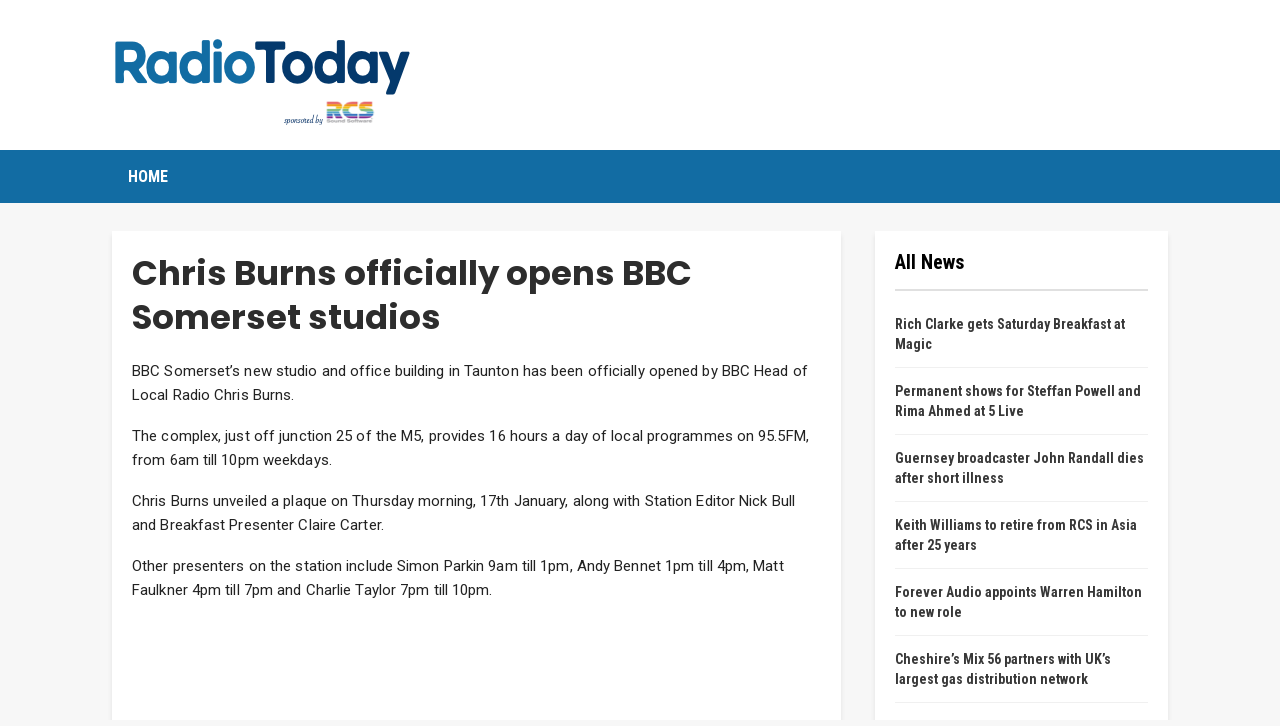

--- FILE ---
content_type: text/html; charset=UTF-8
request_url: https://www.radiotoday.uk/2019/01/chris-burns-officially-opens-bbc-somerset-studios/
body_size: 10309
content:
	<!DOCTYPE html>
		<!--[if IE 8]>
	<html class="ie ie8" lang="en-GB"> <![endif]-->
	<!--[if IE 9]>
	<html class="ie ie9" lang="en-GB"> <![endif]-->
	<!--[if gt IE 9]><!-->
<html lang="en-GB"> <!--<![endif]-->
	<head>
				<meta charset="UTF-8">
		<meta http-equiv="X-UA-Compatible" content="IE=edge">
		<meta name="viewport" content="width=device-width, initial-scale=1.0">
		<link rel="pingback" href="https://www.radiotoday.uk/xmlrpc.php"/>

		<title>Chris Burns officially opens BBC Somerset studios &#8211; RadioToday</title>
<meta name='robots' content='max-image-preview:large' />

<!-- Better Open Graph, Schema.org & Twitter Integration -->
<meta property="og:locale" content="en_gb"/>
<meta property="og:site_name" content="RadioToday"/>
<meta property="og:url" content="https://www.radiotoday.uk/2019/01/chris-burns-officially-opens-bbc-somerset-studios/"/>
<meta property="og:title" content="Chris Burns officially opens BBC Somerset studios"/>
<meta property="article:section" content="Top"/>
<meta property="article:tag" content="bbc somerset"/>
<meta property="og:description" content="BBC Somerset&#039;s new studio and office building in Taunton has been officially opened by BBC Head of Local Radio Chris Burns.
"/>
<meta property="og:type" content="article"/>
<meta name="twitter:card" content="summary"/>
<meta name="twitter:url" content="https://www.radiotoday.uk/2019/01/chris-burns-officially-opens-bbc-somerset-studios/"/>
<meta name="twitter:title" content="Chris Burns officially opens BBC Somerset studios"/>
<meta name="twitter:description" content="BBC Somerset&#039;s new studio and office building in Taunton has been officially opened by BBC Head of Local Radio Chris Burns.
"/>
<!-- / Better Open Graph, Schema.org & Twitter Integration. -->
<link rel='dns-prefetch' href='//fonts.googleapis.com' />
<link rel="alternate" type="application/rss+xml" title="RadioToday &raquo; Feed" href="https://www.radiotoday.uk/feed/" />
<link rel="alternate" type="application/rss+xml" title="RadioToday &raquo; Comments Feed" href="https://www.radiotoday.uk/comments/feed/" />
<link rel="alternate" type="application/rss+xml" title="RadioToday &raquo; Chris Burns officially opens BBC Somerset studios Comments Feed" href="https://www.radiotoday.uk/2019/01/chris-burns-officially-opens-bbc-somerset-studios/feed/" />
<script type="text/javascript">
window._wpemojiSettings = {"baseUrl":"https:\/\/s.w.org\/images\/core\/emoji\/14.0.0\/72x72\/","ext":".png","svgUrl":"https:\/\/s.w.org\/images\/core\/emoji\/14.0.0\/svg\/","svgExt":".svg","source":{"concatemoji":"https:\/\/www.radiotoday.uk\/wp-includes\/js\/wp-emoji-release.min.js?ver=6.1"}};
/*! This file is auto-generated */
!function(e,a,t){var n,r,o,i=a.createElement("canvas"),p=i.getContext&&i.getContext("2d");function s(e,t){var a=String.fromCharCode,e=(p.clearRect(0,0,i.width,i.height),p.fillText(a.apply(this,e),0,0),i.toDataURL());return p.clearRect(0,0,i.width,i.height),p.fillText(a.apply(this,t),0,0),e===i.toDataURL()}function c(e){var t=a.createElement("script");t.src=e,t.defer=t.type="text/javascript",a.getElementsByTagName("head")[0].appendChild(t)}for(o=Array("flag","emoji"),t.supports={everything:!0,everythingExceptFlag:!0},r=0;r<o.length;r++)t.supports[o[r]]=function(e){if(p&&p.fillText)switch(p.textBaseline="top",p.font="600 32px Arial",e){case"flag":return s([127987,65039,8205,9895,65039],[127987,65039,8203,9895,65039])?!1:!s([55356,56826,55356,56819],[55356,56826,8203,55356,56819])&&!s([55356,57332,56128,56423,56128,56418,56128,56421,56128,56430,56128,56423,56128,56447],[55356,57332,8203,56128,56423,8203,56128,56418,8203,56128,56421,8203,56128,56430,8203,56128,56423,8203,56128,56447]);case"emoji":return!s([129777,127995,8205,129778,127999],[129777,127995,8203,129778,127999])}return!1}(o[r]),t.supports.everything=t.supports.everything&&t.supports[o[r]],"flag"!==o[r]&&(t.supports.everythingExceptFlag=t.supports.everythingExceptFlag&&t.supports[o[r]]);t.supports.everythingExceptFlag=t.supports.everythingExceptFlag&&!t.supports.flag,t.DOMReady=!1,t.readyCallback=function(){t.DOMReady=!0},t.supports.everything||(n=function(){t.readyCallback()},a.addEventListener?(a.addEventListener("DOMContentLoaded",n,!1),e.addEventListener("load",n,!1)):(e.attachEvent("onload",n),a.attachEvent("onreadystatechange",function(){"complete"===a.readyState&&t.readyCallback()})),(e=t.source||{}).concatemoji?c(e.concatemoji):e.wpemoji&&e.twemoji&&(c(e.twemoji),c(e.wpemoji)))}(window,document,window._wpemojiSettings);
</script>
<style type="text/css">
img.wp-smiley,
img.emoji {
	display: inline !important;
	border: none !important;
	box-shadow: none !important;
	height: 1em !important;
	width: 1em !important;
	margin: 0 0.07em !important;
	vertical-align: -0.1em !important;
	background: none !important;
	padding: 0 !important;
}
</style>
	<link rel='stylesheet' id='wp-block-library-css' href='https://www.radiotoday.uk/wp-includes/css/dist/block-library/style.min.css?ver=6.1' type='text/css' media='all' />
<link rel='stylesheet' id='classic-theme-styles-css' href='https://www.radiotoday.uk/wp-includes/css/classic-themes.min.css?ver=1' type='text/css' media='all' />
<style id='global-styles-inline-css' type='text/css'>
body{--wp--preset--color--black: #000000;--wp--preset--color--cyan-bluish-gray: #abb8c3;--wp--preset--color--white: #ffffff;--wp--preset--color--pale-pink: #f78da7;--wp--preset--color--vivid-red: #cf2e2e;--wp--preset--color--luminous-vivid-orange: #ff6900;--wp--preset--color--luminous-vivid-amber: #fcb900;--wp--preset--color--light-green-cyan: #7bdcb5;--wp--preset--color--vivid-green-cyan: #00d084;--wp--preset--color--pale-cyan-blue: #8ed1fc;--wp--preset--color--vivid-cyan-blue: #0693e3;--wp--preset--color--vivid-purple: #9b51e0;--wp--preset--gradient--vivid-cyan-blue-to-vivid-purple: linear-gradient(135deg,rgba(6,147,227,1) 0%,rgb(155,81,224) 100%);--wp--preset--gradient--light-green-cyan-to-vivid-green-cyan: linear-gradient(135deg,rgb(122,220,180) 0%,rgb(0,208,130) 100%);--wp--preset--gradient--luminous-vivid-amber-to-luminous-vivid-orange: linear-gradient(135deg,rgba(252,185,0,1) 0%,rgba(255,105,0,1) 100%);--wp--preset--gradient--luminous-vivid-orange-to-vivid-red: linear-gradient(135deg,rgba(255,105,0,1) 0%,rgb(207,46,46) 100%);--wp--preset--gradient--very-light-gray-to-cyan-bluish-gray: linear-gradient(135deg,rgb(238,238,238) 0%,rgb(169,184,195) 100%);--wp--preset--gradient--cool-to-warm-spectrum: linear-gradient(135deg,rgb(74,234,220) 0%,rgb(151,120,209) 20%,rgb(207,42,186) 40%,rgb(238,44,130) 60%,rgb(251,105,98) 80%,rgb(254,248,76) 100%);--wp--preset--gradient--blush-light-purple: linear-gradient(135deg,rgb(255,206,236) 0%,rgb(152,150,240) 100%);--wp--preset--gradient--blush-bordeaux: linear-gradient(135deg,rgb(254,205,165) 0%,rgb(254,45,45) 50%,rgb(107,0,62) 100%);--wp--preset--gradient--luminous-dusk: linear-gradient(135deg,rgb(255,203,112) 0%,rgb(199,81,192) 50%,rgb(65,88,208) 100%);--wp--preset--gradient--pale-ocean: linear-gradient(135deg,rgb(255,245,203) 0%,rgb(182,227,212) 50%,rgb(51,167,181) 100%);--wp--preset--gradient--electric-grass: linear-gradient(135deg,rgb(202,248,128) 0%,rgb(113,206,126) 100%);--wp--preset--gradient--midnight: linear-gradient(135deg,rgb(2,3,129) 0%,rgb(40,116,252) 100%);--wp--preset--duotone--dark-grayscale: url('#wp-duotone-dark-grayscale');--wp--preset--duotone--grayscale: url('#wp-duotone-grayscale');--wp--preset--duotone--purple-yellow: url('#wp-duotone-purple-yellow');--wp--preset--duotone--blue-red: url('#wp-duotone-blue-red');--wp--preset--duotone--midnight: url('#wp-duotone-midnight');--wp--preset--duotone--magenta-yellow: url('#wp-duotone-magenta-yellow');--wp--preset--duotone--purple-green: url('#wp-duotone-purple-green');--wp--preset--duotone--blue-orange: url('#wp-duotone-blue-orange');--wp--preset--font-size--small: 13px;--wp--preset--font-size--medium: 20px;--wp--preset--font-size--large: 36px;--wp--preset--font-size--x-large: 42px;--wp--preset--spacing--20: 0.44rem;--wp--preset--spacing--30: 0.67rem;--wp--preset--spacing--40: 1rem;--wp--preset--spacing--50: 1.5rem;--wp--preset--spacing--60: 2.25rem;--wp--preset--spacing--70: 3.38rem;--wp--preset--spacing--80: 5.06rem;}:where(.is-layout-flex){gap: 0.5em;}body .is-layout-flow > .alignleft{float: left;margin-inline-start: 0;margin-inline-end: 2em;}body .is-layout-flow > .alignright{float: right;margin-inline-start: 2em;margin-inline-end: 0;}body .is-layout-flow > .aligncenter{margin-left: auto !important;margin-right: auto !important;}body .is-layout-constrained > .alignleft{float: left;margin-inline-start: 0;margin-inline-end: 2em;}body .is-layout-constrained > .alignright{float: right;margin-inline-start: 2em;margin-inline-end: 0;}body .is-layout-constrained > .aligncenter{margin-left: auto !important;margin-right: auto !important;}body .is-layout-constrained > :where(:not(.alignleft):not(.alignright):not(.alignfull)){max-width: var(--wp--style--global--content-size);margin-left: auto !important;margin-right: auto !important;}body .is-layout-constrained > .alignwide{max-width: var(--wp--style--global--wide-size);}body .is-layout-flex{display: flex;}body .is-layout-flex{flex-wrap: wrap;align-items: center;}body .is-layout-flex > *{margin: 0;}:where(.wp-block-columns.is-layout-flex){gap: 2em;}.has-black-color{color: var(--wp--preset--color--black) !important;}.has-cyan-bluish-gray-color{color: var(--wp--preset--color--cyan-bluish-gray) !important;}.has-white-color{color: var(--wp--preset--color--white) !important;}.has-pale-pink-color{color: var(--wp--preset--color--pale-pink) !important;}.has-vivid-red-color{color: var(--wp--preset--color--vivid-red) !important;}.has-luminous-vivid-orange-color{color: var(--wp--preset--color--luminous-vivid-orange) !important;}.has-luminous-vivid-amber-color{color: var(--wp--preset--color--luminous-vivid-amber) !important;}.has-light-green-cyan-color{color: var(--wp--preset--color--light-green-cyan) !important;}.has-vivid-green-cyan-color{color: var(--wp--preset--color--vivid-green-cyan) !important;}.has-pale-cyan-blue-color{color: var(--wp--preset--color--pale-cyan-blue) !important;}.has-vivid-cyan-blue-color{color: var(--wp--preset--color--vivid-cyan-blue) !important;}.has-vivid-purple-color{color: var(--wp--preset--color--vivid-purple) !important;}.has-black-background-color{background-color: var(--wp--preset--color--black) !important;}.has-cyan-bluish-gray-background-color{background-color: var(--wp--preset--color--cyan-bluish-gray) !important;}.has-white-background-color{background-color: var(--wp--preset--color--white) !important;}.has-pale-pink-background-color{background-color: var(--wp--preset--color--pale-pink) !important;}.has-vivid-red-background-color{background-color: var(--wp--preset--color--vivid-red) !important;}.has-luminous-vivid-orange-background-color{background-color: var(--wp--preset--color--luminous-vivid-orange) !important;}.has-luminous-vivid-amber-background-color{background-color: var(--wp--preset--color--luminous-vivid-amber) !important;}.has-light-green-cyan-background-color{background-color: var(--wp--preset--color--light-green-cyan) !important;}.has-vivid-green-cyan-background-color{background-color: var(--wp--preset--color--vivid-green-cyan) !important;}.has-pale-cyan-blue-background-color{background-color: var(--wp--preset--color--pale-cyan-blue) !important;}.has-vivid-cyan-blue-background-color{background-color: var(--wp--preset--color--vivid-cyan-blue) !important;}.has-vivid-purple-background-color{background-color: var(--wp--preset--color--vivid-purple) !important;}.has-black-border-color{border-color: var(--wp--preset--color--black) !important;}.has-cyan-bluish-gray-border-color{border-color: var(--wp--preset--color--cyan-bluish-gray) !important;}.has-white-border-color{border-color: var(--wp--preset--color--white) !important;}.has-pale-pink-border-color{border-color: var(--wp--preset--color--pale-pink) !important;}.has-vivid-red-border-color{border-color: var(--wp--preset--color--vivid-red) !important;}.has-luminous-vivid-orange-border-color{border-color: var(--wp--preset--color--luminous-vivid-orange) !important;}.has-luminous-vivid-amber-border-color{border-color: var(--wp--preset--color--luminous-vivid-amber) !important;}.has-light-green-cyan-border-color{border-color: var(--wp--preset--color--light-green-cyan) !important;}.has-vivid-green-cyan-border-color{border-color: var(--wp--preset--color--vivid-green-cyan) !important;}.has-pale-cyan-blue-border-color{border-color: var(--wp--preset--color--pale-cyan-blue) !important;}.has-vivid-cyan-blue-border-color{border-color: var(--wp--preset--color--vivid-cyan-blue) !important;}.has-vivid-purple-border-color{border-color: var(--wp--preset--color--vivid-purple) !important;}.has-vivid-cyan-blue-to-vivid-purple-gradient-background{background: var(--wp--preset--gradient--vivid-cyan-blue-to-vivid-purple) !important;}.has-light-green-cyan-to-vivid-green-cyan-gradient-background{background: var(--wp--preset--gradient--light-green-cyan-to-vivid-green-cyan) !important;}.has-luminous-vivid-amber-to-luminous-vivid-orange-gradient-background{background: var(--wp--preset--gradient--luminous-vivid-amber-to-luminous-vivid-orange) !important;}.has-luminous-vivid-orange-to-vivid-red-gradient-background{background: var(--wp--preset--gradient--luminous-vivid-orange-to-vivid-red) !important;}.has-very-light-gray-to-cyan-bluish-gray-gradient-background{background: var(--wp--preset--gradient--very-light-gray-to-cyan-bluish-gray) !important;}.has-cool-to-warm-spectrum-gradient-background{background: var(--wp--preset--gradient--cool-to-warm-spectrum) !important;}.has-blush-light-purple-gradient-background{background: var(--wp--preset--gradient--blush-light-purple) !important;}.has-blush-bordeaux-gradient-background{background: var(--wp--preset--gradient--blush-bordeaux) !important;}.has-luminous-dusk-gradient-background{background: var(--wp--preset--gradient--luminous-dusk) !important;}.has-pale-ocean-gradient-background{background: var(--wp--preset--gradient--pale-ocean) !important;}.has-electric-grass-gradient-background{background: var(--wp--preset--gradient--electric-grass) !important;}.has-midnight-gradient-background{background: var(--wp--preset--gradient--midnight) !important;}.has-small-font-size{font-size: var(--wp--preset--font-size--small) !important;}.has-medium-font-size{font-size: var(--wp--preset--font-size--medium) !important;}.has-large-font-size{font-size: var(--wp--preset--font-size--large) !important;}.has-x-large-font-size{font-size: var(--wp--preset--font-size--x-large) !important;}
.wp-block-navigation a:where(:not(.wp-element-button)){color: inherit;}
:where(.wp-block-columns.is-layout-flex){gap: 2em;}
.wp-block-pullquote{font-size: 1.5em;line-height: 1.6;}
</style>
<link rel='stylesheet' id='better-framework-main-fonts-css' href='https://fonts.googleapis.com/css?family=Poppins:400,700,800%7CRoboto+Condensed:300,400,700%7CRoboto:400,500%7CLato:400' type='text/css' media='all' />
<script type='text/javascript' src='https://www.radiotoday.uk/wp-includes/js/jquery/jquery.min.js?ver=3.6.1' id='jquery-core-js'></script>
<script type='text/javascript' src='https://www.radiotoday.uk/wp-includes/js/jquery/jquery-migrate.min.js?ver=3.3.2' id='jquery-migrate-js'></script>
<!--[if lt IE 9]>
<script type='text/javascript' src='https://www.radiotoday.uk/wp-content/plugins/better-post-views/includes/libs/better-framework/assets/js/html5shiv.min.js?ver=3.10.17' id='bf-html5shiv-js'></script>
<![endif]-->
<!--[if lt IE 9]>
<script type='text/javascript' src='https://www.radiotoday.uk/wp-content/plugins/better-post-views/includes/libs/better-framework/assets/js/respond.min.js?ver=3.10.17' id='bf-respond-js'></script>
<![endif]-->
<link rel="https://api.w.org/" href="https://www.radiotoday.uk/wp-json/" /><link rel="alternate" type="application/json" href="https://www.radiotoday.uk/wp-json/wp/v2/posts/216502" /><link rel="EditURI" type="application/rsd+xml" title="RSD" href="https://www.radiotoday.uk/xmlrpc.php?rsd" />
<link rel="wlwmanifest" type="application/wlwmanifest+xml" href="https://www.radiotoday.uk/wp-includes/wlwmanifest.xml" />
<meta name="generator" content="WordPress 6.1" />
<link rel="canonical" href="https://www.radiotoday.uk/2019/01/chris-burns-officially-opens-bbc-somerset-studios/" />
<link rel='shortlink' href='https://www.radiotoday.uk/?p=216502' />
<link rel="alternate" type="application/json+oembed" href="https://www.radiotoday.uk/wp-json/oembed/1.0/embed?url=https%3A%2F%2Fwww.radiotoday.uk%2F2019%2F01%2Fchris-burns-officially-opens-bbc-somerset-studios%2F" />
<link rel="alternate" type="text/xml+oembed" href="https://www.radiotoday.uk/wp-json/oembed/1.0/embed?url=https%3A%2F%2Fwww.radiotoday.uk%2F2019%2F01%2Fchris-burns-officially-opens-bbc-somerset-studios%2F&#038;format=xml" />
			<link rel="shortcut icon" href="https://radiotoday.co.uk/wp-content/uploads/2019/11/8FA0F9DF-16AD-4AB6-8640-EDDD0676C8AB.png">			<link rel="apple-touch-icon" href="https://radiotoday.co.uk/wp-content/uploads/2019/11/8FA0F9DF-16AD-4AB6-8640-EDDD0676C8AB.png">			<link rel="apple-touch-icon" sizes="114x114" href="https://radiotoday.co.uk/wp-content/uploads/2019/11/8FA0F9DF-16AD-4AB6-8640-EDDD0676C8AB.png">			<link rel="apple-touch-icon" sizes="72x72" href="https://radiotoday.co.uk/wp-content/uploads/2019/11/8FA0F9DF-16AD-4AB6-8640-EDDD0676C8AB.png">			<link rel="apple-touch-icon" sizes="144x144" href="https://radiotoday.co.uk/wp-content/uploads/2019/11/8FA0F9DF-16AD-4AB6-8640-EDDD0676C8AB.png"><meta name="generator" content="Powered by WPBakery Page Builder - drag and drop page builder for WordPress."/>
<script type="application/ld+json">{
    "@context": "http:\/\/schema.org\/",
    "@type": "Organization",
    "@id": "#organization",
    "logo": {
        "@type": "ImageObject",
        "url": "http:\/\/www.radiotoday.uk\/wp-content\/uploads\/2019\/12\/RadioToday-UK.png"
    },
    "url": "https:\/\/www.radiotoday.uk\/",
    "name": "RadioToday",
    "description": "with RCS"
}</script>
<script type="application/ld+json">{
    "@context": "http:\/\/schema.org\/",
    "@type": "WebSite",
    "name": "RadioToday",
    "alternateName": "with RCS",
    "url": "https:\/\/www.radiotoday.uk\/"
}</script>
<script type="application/ld+json">{
    "@context": "http:\/\/schema.org\/",
    "@type": "BlogPosting",
    "headline": "Chris Burns officially opens BBC Somerset studios",
    "description": "BBC Somerset's new studio and office building in Taunton has been officially opened by BBC Head of Local Radio Chris Burns.\n",
    "datePublished": "2019-01-17",
    "dateModified": "2019-01-17",
    "author": {
        "@type": "Person",
        "@id": "#person-admin",
        "name": "admin"
    },
    "interactionStatistic": [
        {
            "@type": "InteractionCounter",
            "interactionType": "http:\/\/schema.org\/CommentAction",
            "userInteractionCount": "0"
        }
    ],
    "publisher": {
        "@id": "#organization"
    },
    "mainEntityOfPage": "https:\/\/www.radiotoday.uk\/2019\/01\/chris-burns-officially-opens-bbc-somerset-studios\/"
}</script>
<link rel='stylesheet' id='bf-minifed-css-1' href='https://www.radiotoday.uk/wp-content/bs-booster-cache/20f529f83a77abca95ebd20431d5d1d2.css' type='text/css' media='all' />
<link rel='stylesheet' id='7.6.2-1702513963' href='https://www.radiotoday.uk/wp-content/bs-booster-cache/7169d28dc62e3a45a32b40073ce38933.css' type='text/css' media='all' />

<!-- BetterFramework Head Inline CSS -->
<style>
.post-meta.single-post-meta .post-author-name {
max-width: 200px;
}

.post-template-14 .single-featured {
    display: block !important;
}

.supportHideBack {
    transform: scale(1.1);
    background-color: unset !important;
    border: unset !important;
}


</style>
<!-- /BetterFramework Head Inline CSS-->
<noscript><style> .wpb_animate_when_almost_visible { opacity: 1; }</style></noscript>	</head>

<body class="post-template-default single single-post postid-216502 single-format-standard bs-theme bs-publisher bs-publisher-travel-guides active-light-box ltr close-rh page-layout-2-col-right full-width active-sticky-sidebar main-menu-sticky-smart single-prim-cat-37 single-cat-37 single-cat-105 single-cat-17  wpb-js-composer js-comp-ver-6.7.0 vc_responsive bs-ll-a" dir="ltr">
		<div class="main-wrap content-main-wrap">
			<header id="header" class="site-header header-style-2 full-width" itemscope="itemscope" itemtype="https://schema.org/WPHeader">

				<div class="header-inner">
			<div class="content-wrap">
				<div class="container">
					<div class="row">
						<div class="row-height">
							<div class="logo-col col-xs-12">
								<div class="col-inside">
									<div id="site-branding" class="site-branding">
	<p  id="site-title" class="logo h1 img-logo">
	<a href="https://www.radiotoday.uk/" itemprop="url" rel="home">
					<img id="site-logo" src="http://www.radiotoday.uk/wp-content/uploads/2019/12/RadioToday-UK.png"
			     alt="RadioToday"  data-bsrjs="http://www.radiotoday.uk/wp-content/uploads/2023/12/RadioToday-UK-HD.png"  />

			<span class="site-title">RadioToday - with RCS</span>
				</a>
</p>
</div><!-- .site-branding -->
								</div>
							</div>
													</div>
					</div>
				</div>
			</div>
		</div>

		<div id="menu-main" class="menu main-menu-wrapper" role="navigation" itemscope="itemscope" itemtype="https://schema.org/SiteNavigationElement">
	<div class="main-menu-inner">
		<div class="content-wrap">
			<div class="container">

				<nav class="main-menu-container">
					<ul id="main-navigation" class="main-menu menu bsm-pure clearfix">
						<li id="menu-item-276608" class="menu-item menu-item-type-custom menu-item-object-custom better-anim-fade menu-item-276608"><a href="http://radiotoday.uk">Home</a></li>
					</ul><!-- #main-navigation -->
									</nav><!-- .main-menu-container -->

			</div>
		</div>
	</div>
</div><!-- .menu -->
	</header><!-- .header -->
	<div class="rh-header clearfix light deferred-block-exclude">
		<div class="rh-container clearfix">

			<div class="menu-container close">
				<span class="menu-handler"><span class="lines"></span></span>
			</div><!-- .menu-container -->

			<div class="logo-container rh-img-logo">
				<a href="https://www.radiotoday.uk/" itemprop="url" rel="home">
											<img src="http://www.radiotoday.uk/wp-content/uploads/2019/12/RadioToday-UK.png"
						     alt="RadioToday"  data-bsrjs="http://www.radiotoday.uk/wp-content/uploads/2023/12/RadioToday-UK-HD.png"  />				</a>
			</div><!-- .logo-container -->
		</div><!-- .rh-container -->
	</div><!-- .rh-header -->
<div class="content-wrap">
		<main id="content" class="content-container">

		<div class="container layout-2-col layout-2-col-1 layout-right-sidebar post-template-10">

			<div class="row main-section">
										<div class="col-sm-8 content-column">
							<div class="single-container">
																<article id="post-216502" class="post-216502 post type-post status-publish format-standard has-post-thumbnail  category-station category-west category-top tag-bbc-somerset single-post-content">
									<div class="single-featured"></div>
																		<div class="post-header-inner">
										<div class="post-header-title">
																						<h1 class="single-post-title">
												<span class="post-title" itemprop="headline">Chris Burns officially opens BBC Somerset studios</span>
											</h1>
																					</div>
									</div>
																		<div class="entry-content clearfix single-post-content">
										<p>BBC Somerset&#8217;s new studio and office building in Taunton has been officially opened by BBC Head of Local Radio Chris Burns.<span id="more-216502"></span></p>
<p>The complex, just off junction 25 of the M5, provides 16 hours a day of local programmes on 95.5FM, from 6am till 10pm weekdays.</p>
<p>Chris Burns unveiled a plaque on Thursday morning, 17th January, along with Station Editor Nick Bull and Breakfast Presenter Claire Carter.</p>
<p>Other presenters on the station include Simon Parkin 9am till 1pm, Andy Bennet 1pm till 4pm, Matt Faulkner 4pm till 7pm and Charlie Taylor 7pm till 10pm.</p>
<p><iframe width="1170" height="658" src="https://www.youtube.com/embed/fH2_Q5Cnpqg?wmode=transparent&amp;rel=0&amp;feature=oembed" frameborder="0" allow="accelerometer; autoplay; encrypted-media; gyroscope; picture-in-picture" allowfullscreen></iframe></p>
									</div>
											<div class="post-share single-post-share bottom-share clearfix style-13">
			<div class="post-share-btn-group">
				<a href="https://www.radiotoday.uk/2019/01/chris-burns-officially-opens-bbc-somerset-studios/#respond" class="post-share-btn post-share-btn-comments comments" title="Leave a comment on: &ldquo;Chris Burns officially opens BBC Somerset studios&rdquo;"><i class="bf-icon fa fa-comments" aria-hidden="true"></i> <b class="number">0</b></a>			</div>
						<div class="share-handler-wrap ">
				<span class="share-handler post-share-btn rank-default">
					<i class="bf-icon  fa fa-share-alt"></i>						<b class="text">Share</b>
										</span>
				<span class="social-item facebook"><a href="https://www.facebook.com/sharer.php?u=https%3A%2F%2Fwww.radiotoday.uk%2F2019%2F01%2Fchris-burns-officially-opens-bbc-somerset-studios%2F" target="_blank" rel="nofollow noreferrer" class="bs-button-el" onclick="window.open(this.href, 'share-facebook','left=50,top=50,width=600,height=320,toolbar=0'); return false;"><span class="icon"><i class="bf-icon fa fa-facebook"></i></span></a></span><span class="social-item twitter"><a href="https://twitter.com/share?text=Chris+Burns+officially+opens+BBC+Somerset+studios&url=https%3A%2F%2Fwww.radiotoday.uk%2F2019%2F01%2Fchris-burns-officially-opens-bbc-somerset-studios%2F" target="_blank" rel="nofollow noreferrer" class="bs-button-el" onclick="window.open(this.href, 'share-twitter','left=50,top=50,width=600,height=320,toolbar=0'); return false;"><span class="icon"><i class="bf-icon fa fa-twitter"></i></span></a></span><span class="social-item whatsapp"><a href="whatsapp://send?text=Chris+Burns+officially+opens+BBC+Somerset+studios %0A%0A https%3A%2F%2Fwww.radiotoday.uk%2F2019%2F01%2Fchris-burns-officially-opens-bbc-somerset-studios%2F" target="_blank" rel="nofollow noreferrer" class="bs-button-el" onclick="window.open(this.href, 'share-whatsapp','left=50,top=50,width=600,height=320,toolbar=0'); return false;"><span class="icon"><i class="bf-icon fa fa-whatsapp"></i></span></a></span><span class="social-item email"><a href="mailto:?subject=Chris+Burns+officially+opens+BBC+Somerset+studios&body=https%3A%2F%2Fwww.radiotoday.uk%2F2019%2F01%2Fchris-burns-officially-opens-bbc-somerset-studios%2F" target="_blank" rel="nofollow noreferrer" class="bs-button-el" onclick="window.open(this.href, 'share-email','left=50,top=50,width=600,height=320,toolbar=0'); return false;"><span class="icon"><i class="bf-icon fa fa-envelope-open"></i></span></a></span><span class="social-item linkedin"><a href="https://www.linkedin.com/shareArticle?mini=true&url=https%3A%2F%2Fwww.radiotoday.uk%2F2019%2F01%2Fchris-burns-officially-opens-bbc-somerset-studios%2F&title=Chris+Burns+officially+opens+BBC+Somerset+studios" target="_blank" rel="nofollow noreferrer" class="bs-button-el" onclick="window.open(this.href, 'share-linkedin','left=50,top=50,width=600,height=320,toolbar=0'); return false;"><span class="icon"><i class="bf-icon fa fa-linkedin"></i></span></a></span></div>		</div>
										</article>
															</div>
													</div><!-- .content-column -->
												<div class="col-sm-4 sidebar-column sidebar-column-primary">
							<aside id="sidebar-primary-sidebar" class="sidebar" role="complementary" aria-label="Primary Sidebar Sidebar" itemscope="itemscope" itemtype="https://schema.org/WPSideBar">
	<div id="bs-text-listing-3-3" class=" h-ni w-t primary-sidebar-widget widget widget_bs-text-listing-3"><div id="" class=" bs-listing bs-listing-listing-text-3 bs-listing-single-tab pagination-animate">		<p class="section-heading sh-t3 sh-s1 main-term-none">

		
							<span class="h-text main-term-none main-link">
						 All News					</span>
			
		
		</p>
				<div class="bs-pagination-wrapper main-term-none next_prev bs-slider-first-item">
			<div class="listing listing-text listing-text-3 clearfix columns-1">
		<div class="post-295463 type-post format-standard has-post-thumbnail   listing-item listing-item-text listing-item-text-3 main-term-12">
	<div class="item-inner">
		<p class="title">		<a href="https://www.radiotoday.uk/2026/01/rich-clarke-gets-saturday-breakfast-at-magic/" class="post-title post-url">
			Rich Clarke gets Saturday Breakfast at Magic		</a>
		</p>	</div>
	</div >
	<div class="post-295459 type-post format-standard has-post-thumbnail   listing-item listing-item-text listing-item-text-3 main-term-12">
	<div class="item-inner">
		<p class="title">		<a href="https://www.radiotoday.uk/2026/01/permanent-shows-for-steffan-powell-and-rima-ahmed-at-5-live/" class="post-title post-url">
			Permanent shows for Steffan Powell and Rima Ahmed at 5 Live		</a>
		</p>	</div>
	</div >
	<div class="post-295455 type-post format-standard has-post-thumbnail   listing-item listing-item-text listing-item-text-3 main-term-12">
	<div class="item-inner">
		<p class="title">		<a href="https://www.radiotoday.uk/2026/01/guernsey-broadcaster-john-randall-dies-after-short-illness/" class="post-title post-url">
			Guernsey broadcaster John Randall dies after short illness		</a>
		</p>	</div>
	</div >
	<div class="post-295451 type-post format-standard has-post-thumbnail   listing-item listing-item-text listing-item-text-3 main-term-12">
	<div class="item-inner">
		<p class="title">		<a href="https://www.radiotoday.uk/2026/01/keith-williams-to-retire-from-rcs-in-asia-after-25-years/" class="post-title post-url">
			Keith Williams to retire from RCS in Asia after 25 years		</a>
		</p>	</div>
	</div >
	<div class="post-295447 type-post format-standard has-post-thumbnail   listing-item listing-item-text listing-item-text-3 main-term-2103">
	<div class="item-inner">
		<p class="title">		<a href="https://www.radiotoday.uk/2026/01/forever-audio-appoints-warren-hamilton-to-new-role/" class="post-title post-url">
			Forever Audio appoints Warren Hamilton to new role		</a>
		</p>	</div>
	</div >
	<div class="post-295443 type-post format-standard has-post-thumbnail   listing-item listing-item-text listing-item-text-3 main-term-1272">
	<div class="item-inner">
		<p class="title">		<a href="https://www.radiotoday.uk/2026/01/cheshires-mix-56-partners-with-uks-largest-gas-distribution-network/" class="post-title post-url">
			Cheshire’s Mix 56 partners with UK’s largest gas distribution network		</a>
		</p>	</div>
	</div >
	<div class="post-295439 type-post format-standard has-post-thumbnail   listing-item listing-item-text listing-item-text-3 main-term-1272">
	<div class="item-inner">
		<p class="title">		<a href="https://www.radiotoday.uk/2026/01/k107fm-launches-brand-new-weekday-show-alex-in-the-afternoon/" class="post-title post-url">
			K107FM launches brand-new weekday show Alex In The Afternoon		</a>
		</p>	</div>
	</div >
	<div class="post-295435 type-post format-standard has-post-thumbnail   listing-item listing-item-text listing-item-text-3 main-term-1272">
	<div class="item-inner">
		<p class="title">		<a href="https://www.radiotoday.uk/2026/01/magic-classical-celebrates-screen-romances-with-new-soundtracking-series/" class="post-title post-url">
			Magic Classical celebrates screen romances with new Soundtracking series		</a>
		</p>	</div>
	</div >
	<div class="post-295431 type-post format-standard has-post-thumbnail   listing-item listing-item-text listing-item-text-3 main-term-2">
	<div class="item-inner">
		<p class="title">		<a href="https://www.radiotoday.uk/2026/01/on-air-content-to-launch-new-music-research-product-for-stations/" class="post-title post-url">
			On-Air Content to launch new music research product for stations		</a>
		</p>	</div>
	</div >
	<div class="post-295427 type-post format-standard has-post-thumbnail   listing-item listing-item-text listing-item-text-3 main-term-2">
	<div class="item-inner">
		<p class="title">		<a href="https://www.radiotoday.uk/2026/01/radiocentre-sets-out-audio-priorities-in-public-service-media-debate/" class="post-title post-url">
			Radiocentre sets out audio priorities in public service media debate		</a>
		</p>	</div>
	</div >
	<div class="post-295423 type-post format-standard has-post-thumbnail   listing-item listing-item-text listing-item-text-3 main-term-2422">
	<div class="item-inner">
		<p class="title">		<a href="https://www.radiotoday.uk/2026/01/new-book-lifts-lid-on-steve-wright-in-the-afternoon-radio-legacy/" class="post-title post-url">
			New book lifts lid on Steve Wright in the Afternoon radio legacy		</a>
		</p>	</div>
	</div >
	<div class="post-295419 type-post format-standard has-post-thumbnail   listing-item listing-item-text listing-item-text-3 main-term-1272">
	<div class="item-inner">
		<p class="title">		<a href="https://www.radiotoday.uk/2026/01/bbc-radio-2-to-repeat-wogan-tribute-marking-ten-years-since-his-death/" class="post-title post-url">
			BBC Radio 2 to repeat Wogan tribute marking ten years since his death		</a>
		</p>	</div>
	</div >
	<div class="post-295413 type-post format-standard has-post-thumbnail   listing-item listing-item-text listing-item-text-3 main-term-1272">
	<div class="item-inner">
		<p class="title">		<a href="https://www.radiotoday.uk/2026/01/bbc-local-radio-is-giving-away-hundreds-of-smart-speakers/" class="post-title post-url">
			BBC Local Radio is giving away hundreds of smart speakers		</a>
		</p>	</div>
	</div >
	<div class="post-295415 type-post format-standard has-post-thumbnail   listing-item listing-item-text listing-item-text-3 main-term-2103">
	<div class="item-inner">
		<p class="title">		<a href="https://www.radiotoday.uk/2026/01/podsqueeze-introduces-standalone-tool-for-quick-audio-cleanup/" class="post-title post-url">
			Podsqueeze introduces standalone tool for quick audio cleanup		</a>
		</p>	</div>
	</div >
	<div class="post-295409 type-post format-standard has-post-thumbnail   listing-item listing-item-text listing-item-text-3 main-term-2">
	<div class="item-inner">
		<p class="title">		<a href="https://www.radiotoday.uk/2026/01/decentered-media-reviews-small-scale-dab-impact-on-local-radio/" class="post-title post-url">
			Decentered Media reviews small-scale DAB impact on local radio		</a>
		</p>	</div>
	</div >
	<div class="post-295405 type-post format-standard has-post-thumbnail   listing-item listing-item-text listing-item-text-3 main-term-2103">
	<div class="item-inner">
		<p class="title">		<a href="https://www.radiotoday.uk/2026/01/zoe-ball-fronts-new-eras-podcast-and-bbc-radio-2-series-on-phil-collins/" class="post-title post-url">
			Zoe Ball fronts new Eras podcast and BBC Radio 2 series on Phil Collins		</a>
		</p>	</div>
	</div >
	<div class="post-295398 type-post format-standard has-post-thumbnail   listing-item listing-item-text listing-item-text-3 main-term-1272">
	<div class="item-inner">
		<p class="title">		<a href="https://www.radiotoday.uk/2026/01/claire-sturgess-to-host-weekday-mellow-magic-breakfast-show/" class="post-title post-url">
			Claire Sturgess to host weekday Mellow Magic Breakfast show		</a>
		</p>	</div>
	</div >
	<div class="post-295400 type-post format-standard has-post-thumbnail   listing-item listing-item-text listing-item-text-3 main-term-2103">
	<div class="item-inner">
		<p class="title">		<a href="https://www.radiotoday.uk/2026/01/audio-always-to-produce-sara-cox-podcast-teen-commandments/" class="post-title post-url">
			Audio Always to produce Sara Cox podcast Teen Commandments		</a>
		</p>	</div>
	</div >
	<div class="post-295394 type-post format-standard has-post-thumbnail   listing-item listing-item-text listing-item-text-3 main-term-27">
	<div class="item-inner">
		<p class="title">		<a href="https://www.radiotoday.uk/2026/01/bedford-radio-to-hold-an-open-day-during-community-radio-week/" class="post-title post-url">
			Bedford Radio to hold an open day during Community Radio Week		</a>
		</p>	</div>
	</div >
	<div class="post-295390 type-post format-standard has-post-thumbnail   listing-item listing-item-text listing-item-text-3 main-term-1272">
	<div class="item-inner">
		<p class="title">		<a href="https://www.radiotoday.uk/2026/01/bbc-asian-network-represents-returns-looking-for-new-presenters/" class="post-title post-url">
			BBC Asian Network Represents returns looking for new presenters		</a>
		</p>	</div>
	</div >
	</div>
	
	</div><div class="bs-pagination bs-ajax-pagination next_prev main-term-none clearfix">
			<script>var bs_ajax_paginate_50788658 = '{"query":{"category":"","tag":"","taxonomy":"","post_ids":"","post_type":"","count":"20","order_by":"date","order":"DESC","time_filter":"","offset":"","style":"listing-text-3","show_excerpt":"1","cats-tags-condition":"and","cats-condition":"in","tags-condition":"in","featured_image":"0","ignore_sticky_posts":"1","author_ids":"","disable_duplicate":"0","ad-active":0,"paginate":"next_prev","pagination-show-label":"1","columns":1,"listing-settings":{"title-limit":"120","excerpt":"0","excerpt-limit":"200","subtitle":"0","subtitle-limit":"0","subtitle-location":"before-meta","show-ranking":"","meta":{"show":"0","author":"1","date":"1","date-format":"readable-week","view":"0","share":"0","comment":"0","review":"0"}},"override-listing-settings":"0","_layout":{"state":"1|1|0","page":"2-col-right"}},"type":"bs_post_listing","view":"Publisher_Text_Listing_3_Shortcode","current_page":1,"ajax_url":"\/wp-admin\/admin-ajax.php","remove_duplicates":"0","show_excerpt":"1","paginate":"next_prev","pagination-show-label":"1","override-listing-settings":"0","listing-settings":{"title-limit":"120","excerpt":"0","excerpt-limit":"200","subtitle":"0","subtitle-limit":"0","subtitle-location":"before-meta","show-ranking":"","meta":{"show":"0","author":"1","date":"1","date-format":"readable-week","view":"0","share":"0","comment":"0","review":"0"}},"columns":1,"ad-active":false,"_layout":{"state":"1|1|0","page":"2-col-right"},"_bs_pagin_token":"957dd84","data":{"vars":{"post-ranking-offset":20}}}';</script>				<a class="btn-bs-pagination prev disabled" rel="prev" data-id="50788658"
				   title="Previous">
					<i class="fa fa-angle-left"
					   aria-hidden="true"></i> Prev				</a>
				<a  rel="next" class="btn-bs-pagination next"
				   data-id="50788658" title="Next">
					Next <i
							class="fa fa-angle-right" aria-hidden="true"></i>
				</a>
								<span class="bs-pagination-label label-light">1 of 324</span>
			</div></div></div></aside>
						</div><!-- .primary-sidebar-column -->
									</div><!-- .main-section -->
		</div><!-- .layout-2-col -->

	</main><!-- main -->

	</div><!-- .content-wrap -->
	<footer id="site-footer" class="site-footer full-width">
				<div class="copy-footer">
			<div class="content-wrap">
				<div class="container">
										<div class="row footer-copy-row">
						<div class="copy-1 col-lg-6 col-md-6 col-sm-6 col-xs-12">
							This is a live back-up site for RadioToday.co.uk						</div>
						<div class="copy-2 col-lg-6 col-md-6 col-sm-6 col-xs-12">
													</div>
					</div>
				</div>
			</div>
		</div>
	</footer><!-- .footer -->
		</div><!-- .main-wrap -->
			<span class="back-top"><i class="fa fa-arrow-up"></i></span>

<script type="text/javascript">

  var _gaq = _gaq || [];
  _gaq.push(['_setAccount', 'UA-7361111-1']);
  _gaq.push(['_trackPageview']);

  (function() {
    var ga = document.createElement('script'); ga.type = 'text/javascript'; ga.async = true;
    ga.src = ('https:' == document.location.protocol ? 'https://ssl' : 'http://www') + '.google-analytics.com/ga.js';
    var s = document.getElementsByTagName('script')[0]; s.parentNode.insertBefore(ga, s);
  })();

</script>
<script id='publisher-theme-pagination-js-extra'>
var bs_pagination_loc = {"loading":"<div class=\"bs-loading\"><div><\/div><div><\/div><div><\/div><div><\/div><div><\/div><div><\/div><div><\/div><div><\/div><div><\/div><\/div>"};
</script>
<script id='publisher-js-extra'>
var publisher_theme_global_loc = {"page":{"boxed":"full-width"},"header":{"style":"style-2","boxed":"full-width"},"ajax_url":"https:\/\/www.radiotoday.uk\/wp-admin\/admin-ajax.php","loading":"<div class=\"bs-loading\"><div><\/div><div><\/div><div><\/div><div><\/div><div><\/div><div><\/div><div><\/div><div><\/div><div><\/div><\/div>","translations":{"tabs_all":"All","tabs_more":"More","lightbox_expand":"Expand the image","lightbox_close":"Close"},"lightbox":{"not_classes":""},"main_menu":{"more_menu":"enable"},"top_menu":{"more_menu":"enable"},"skyscraper":{"sticky_gap":30,"sticky":false,"position":""},"share":{"more":true},"refresh_googletagads":"1","notification":{"subscribe_msg":"By clicking the subscribe button you will never miss the new articles!","subscribed_msg":"You're subscribed to notifications","subscribe_btn":"Subscribe","subscribed_btn":"Unsubscribe"}};
var publisher_theme_ajax_search_loc = {"ajax_url":"https:\/\/www.radiotoday.uk\/wp-admin\/admin-ajax.php","previewMarkup":"<div class=\"ajax-search-results-wrapper ajax-search-no-product ajax-search-fullwidth\">\n\t<div class=\"ajax-search-results\">\n\t\t<div class=\"ajax-ajax-posts-list\">\n\t\t\t<div class=\"clean-title heading-typo\">\n\t\t\t\t<span>Posts<\/span>\n\t\t\t<\/div>\n\t\t\t<div class=\"posts-lists\" data-section-name=\"posts\"><\/div>\n\t\t<\/div>\n\t\t<div class=\"ajax-taxonomy-list\">\n\t\t\t<div class=\"ajax-categories-columns\">\n\t\t\t\t<div class=\"clean-title heading-typo\">\n\t\t\t\t\t<span>Categories<\/span>\n\t\t\t\t<\/div>\n\t\t\t\t<div class=\"posts-lists\" data-section-name=\"categories\"><\/div>\n\t\t\t<\/div>\n\t\t\t<div class=\"ajax-tags-columns\">\n\t\t\t\t<div class=\"clean-title heading-typo\">\n\t\t\t\t\t<span>Tags<\/span>\n\t\t\t\t<\/div>\n\t\t\t\t<div class=\"posts-lists\" data-section-name=\"tags\"><\/div>\n\t\t\t<\/div>\n\t\t<\/div>\n\t<\/div>\n<\/div>","full_width":"1"};
</script>
		<div class="rh-cover noscroll  no-login-icon no-social-icon" >
			<span class="rh-close"></span>
			<div class="rh-panel rh-pm">
				<div class="rh-p-h">
									</div>

				<div class="rh-p-b">
										<div class="rh-c-m clearfix"><ul id="resp-navigation" class="resp-menu menu clearfix"><li class="menu-item menu-item-type-custom menu-item-object-custom better-anim-fade menu-item-276608"><a href="http://radiotoday.uk">Home</a></li>
</ul></div>

											<form role="search" method="get" class="search-form" action="https://www.radiotoday.uk">
							<input type="search" class="search-field"
							       placeholder="Search..."
							       value="" name="s"
							       title="Search for:"
							       autocomplete="off">
							<input type="submit" class="search-submit" value="">
						</form>
										</div>
			</div>
					</div>
		<script type='text/javascript' src='https://www.radiotoday.uk/wp-includes/js/comment-reply.min.js?ver=6.1' id='comment-reply-js'></script>
<script type='text/javascript' async="async" src='https://www.radiotoday.uk/wp-content/bs-booster-cache/9e09d683fd417aac5aa87adefb5319fc.js?ver=6.1' id='bs-booster-js'></script>

</body>
</html>